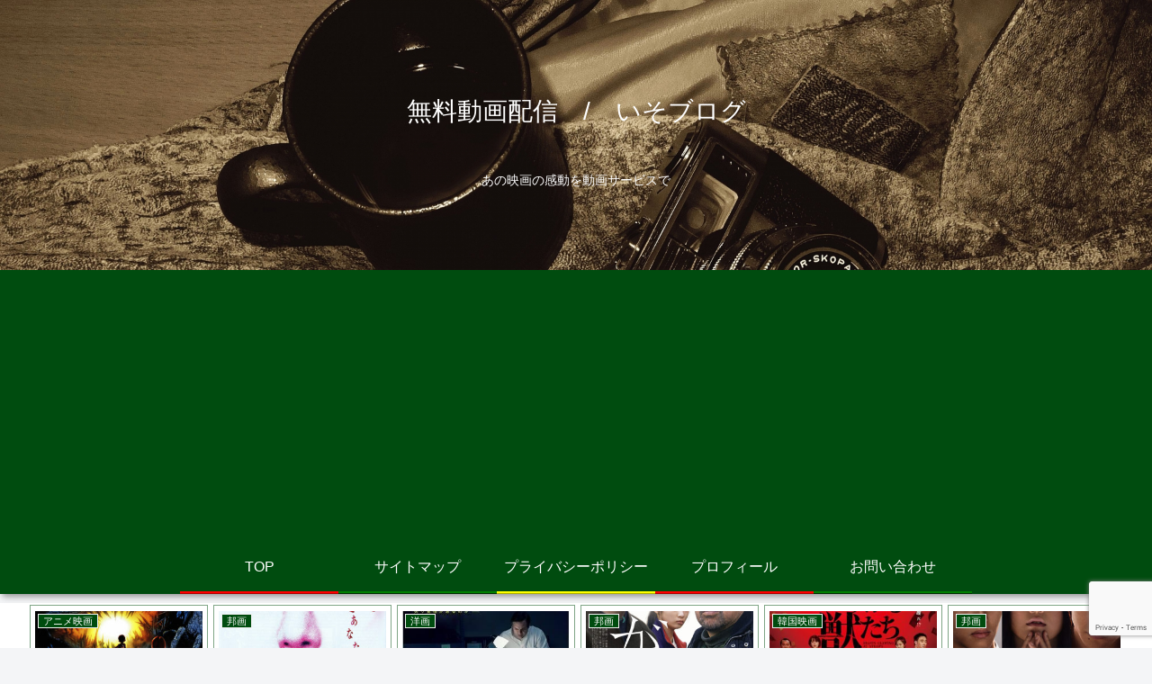

--- FILE ---
content_type: text/html; charset=utf-8
request_url: https://www.google.com/recaptcha/api2/anchor?ar=1&k=6Ledn-EpAAAAAIG7K8tLyhujNzYZ7yU1YcHpqdE4&co=aHR0cHM6Ly9keW5hbWl0ZS1mYW1pbHkuY29tOjQ0Mw..&hl=en&v=TkacYOdEJbdB_JjX802TMer9&size=invisible&anchor-ms=20000&execute-ms=15000&cb=kzeuik1tgcbj
body_size: 45545
content:
<!DOCTYPE HTML><html dir="ltr" lang="en"><head><meta http-equiv="Content-Type" content="text/html; charset=UTF-8">
<meta http-equiv="X-UA-Compatible" content="IE=edge">
<title>reCAPTCHA</title>
<style type="text/css">
/* cyrillic-ext */
@font-face {
  font-family: 'Roboto';
  font-style: normal;
  font-weight: 400;
  src: url(//fonts.gstatic.com/s/roboto/v18/KFOmCnqEu92Fr1Mu72xKKTU1Kvnz.woff2) format('woff2');
  unicode-range: U+0460-052F, U+1C80-1C8A, U+20B4, U+2DE0-2DFF, U+A640-A69F, U+FE2E-FE2F;
}
/* cyrillic */
@font-face {
  font-family: 'Roboto';
  font-style: normal;
  font-weight: 400;
  src: url(//fonts.gstatic.com/s/roboto/v18/KFOmCnqEu92Fr1Mu5mxKKTU1Kvnz.woff2) format('woff2');
  unicode-range: U+0301, U+0400-045F, U+0490-0491, U+04B0-04B1, U+2116;
}
/* greek-ext */
@font-face {
  font-family: 'Roboto';
  font-style: normal;
  font-weight: 400;
  src: url(//fonts.gstatic.com/s/roboto/v18/KFOmCnqEu92Fr1Mu7mxKKTU1Kvnz.woff2) format('woff2');
  unicode-range: U+1F00-1FFF;
}
/* greek */
@font-face {
  font-family: 'Roboto';
  font-style: normal;
  font-weight: 400;
  src: url(//fonts.gstatic.com/s/roboto/v18/KFOmCnqEu92Fr1Mu4WxKKTU1Kvnz.woff2) format('woff2');
  unicode-range: U+0370-0377, U+037A-037F, U+0384-038A, U+038C, U+038E-03A1, U+03A3-03FF;
}
/* vietnamese */
@font-face {
  font-family: 'Roboto';
  font-style: normal;
  font-weight: 400;
  src: url(//fonts.gstatic.com/s/roboto/v18/KFOmCnqEu92Fr1Mu7WxKKTU1Kvnz.woff2) format('woff2');
  unicode-range: U+0102-0103, U+0110-0111, U+0128-0129, U+0168-0169, U+01A0-01A1, U+01AF-01B0, U+0300-0301, U+0303-0304, U+0308-0309, U+0323, U+0329, U+1EA0-1EF9, U+20AB;
}
/* latin-ext */
@font-face {
  font-family: 'Roboto';
  font-style: normal;
  font-weight: 400;
  src: url(//fonts.gstatic.com/s/roboto/v18/KFOmCnqEu92Fr1Mu7GxKKTU1Kvnz.woff2) format('woff2');
  unicode-range: U+0100-02BA, U+02BD-02C5, U+02C7-02CC, U+02CE-02D7, U+02DD-02FF, U+0304, U+0308, U+0329, U+1D00-1DBF, U+1E00-1E9F, U+1EF2-1EFF, U+2020, U+20A0-20AB, U+20AD-20C0, U+2113, U+2C60-2C7F, U+A720-A7FF;
}
/* latin */
@font-face {
  font-family: 'Roboto';
  font-style: normal;
  font-weight: 400;
  src: url(//fonts.gstatic.com/s/roboto/v18/KFOmCnqEu92Fr1Mu4mxKKTU1Kg.woff2) format('woff2');
  unicode-range: U+0000-00FF, U+0131, U+0152-0153, U+02BB-02BC, U+02C6, U+02DA, U+02DC, U+0304, U+0308, U+0329, U+2000-206F, U+20AC, U+2122, U+2191, U+2193, U+2212, U+2215, U+FEFF, U+FFFD;
}
/* cyrillic-ext */
@font-face {
  font-family: 'Roboto';
  font-style: normal;
  font-weight: 500;
  src: url(//fonts.gstatic.com/s/roboto/v18/KFOlCnqEu92Fr1MmEU9fCRc4AMP6lbBP.woff2) format('woff2');
  unicode-range: U+0460-052F, U+1C80-1C8A, U+20B4, U+2DE0-2DFF, U+A640-A69F, U+FE2E-FE2F;
}
/* cyrillic */
@font-face {
  font-family: 'Roboto';
  font-style: normal;
  font-weight: 500;
  src: url(//fonts.gstatic.com/s/roboto/v18/KFOlCnqEu92Fr1MmEU9fABc4AMP6lbBP.woff2) format('woff2');
  unicode-range: U+0301, U+0400-045F, U+0490-0491, U+04B0-04B1, U+2116;
}
/* greek-ext */
@font-face {
  font-family: 'Roboto';
  font-style: normal;
  font-weight: 500;
  src: url(//fonts.gstatic.com/s/roboto/v18/KFOlCnqEu92Fr1MmEU9fCBc4AMP6lbBP.woff2) format('woff2');
  unicode-range: U+1F00-1FFF;
}
/* greek */
@font-face {
  font-family: 'Roboto';
  font-style: normal;
  font-weight: 500;
  src: url(//fonts.gstatic.com/s/roboto/v18/KFOlCnqEu92Fr1MmEU9fBxc4AMP6lbBP.woff2) format('woff2');
  unicode-range: U+0370-0377, U+037A-037F, U+0384-038A, U+038C, U+038E-03A1, U+03A3-03FF;
}
/* vietnamese */
@font-face {
  font-family: 'Roboto';
  font-style: normal;
  font-weight: 500;
  src: url(//fonts.gstatic.com/s/roboto/v18/KFOlCnqEu92Fr1MmEU9fCxc4AMP6lbBP.woff2) format('woff2');
  unicode-range: U+0102-0103, U+0110-0111, U+0128-0129, U+0168-0169, U+01A0-01A1, U+01AF-01B0, U+0300-0301, U+0303-0304, U+0308-0309, U+0323, U+0329, U+1EA0-1EF9, U+20AB;
}
/* latin-ext */
@font-face {
  font-family: 'Roboto';
  font-style: normal;
  font-weight: 500;
  src: url(//fonts.gstatic.com/s/roboto/v18/KFOlCnqEu92Fr1MmEU9fChc4AMP6lbBP.woff2) format('woff2');
  unicode-range: U+0100-02BA, U+02BD-02C5, U+02C7-02CC, U+02CE-02D7, U+02DD-02FF, U+0304, U+0308, U+0329, U+1D00-1DBF, U+1E00-1E9F, U+1EF2-1EFF, U+2020, U+20A0-20AB, U+20AD-20C0, U+2113, U+2C60-2C7F, U+A720-A7FF;
}
/* latin */
@font-face {
  font-family: 'Roboto';
  font-style: normal;
  font-weight: 500;
  src: url(//fonts.gstatic.com/s/roboto/v18/KFOlCnqEu92Fr1MmEU9fBBc4AMP6lQ.woff2) format('woff2');
  unicode-range: U+0000-00FF, U+0131, U+0152-0153, U+02BB-02BC, U+02C6, U+02DA, U+02DC, U+0304, U+0308, U+0329, U+2000-206F, U+20AC, U+2122, U+2191, U+2193, U+2212, U+2215, U+FEFF, U+FFFD;
}
/* cyrillic-ext */
@font-face {
  font-family: 'Roboto';
  font-style: normal;
  font-weight: 900;
  src: url(//fonts.gstatic.com/s/roboto/v18/KFOlCnqEu92Fr1MmYUtfCRc4AMP6lbBP.woff2) format('woff2');
  unicode-range: U+0460-052F, U+1C80-1C8A, U+20B4, U+2DE0-2DFF, U+A640-A69F, U+FE2E-FE2F;
}
/* cyrillic */
@font-face {
  font-family: 'Roboto';
  font-style: normal;
  font-weight: 900;
  src: url(//fonts.gstatic.com/s/roboto/v18/KFOlCnqEu92Fr1MmYUtfABc4AMP6lbBP.woff2) format('woff2');
  unicode-range: U+0301, U+0400-045F, U+0490-0491, U+04B0-04B1, U+2116;
}
/* greek-ext */
@font-face {
  font-family: 'Roboto';
  font-style: normal;
  font-weight: 900;
  src: url(//fonts.gstatic.com/s/roboto/v18/KFOlCnqEu92Fr1MmYUtfCBc4AMP6lbBP.woff2) format('woff2');
  unicode-range: U+1F00-1FFF;
}
/* greek */
@font-face {
  font-family: 'Roboto';
  font-style: normal;
  font-weight: 900;
  src: url(//fonts.gstatic.com/s/roboto/v18/KFOlCnqEu92Fr1MmYUtfBxc4AMP6lbBP.woff2) format('woff2');
  unicode-range: U+0370-0377, U+037A-037F, U+0384-038A, U+038C, U+038E-03A1, U+03A3-03FF;
}
/* vietnamese */
@font-face {
  font-family: 'Roboto';
  font-style: normal;
  font-weight: 900;
  src: url(//fonts.gstatic.com/s/roboto/v18/KFOlCnqEu92Fr1MmYUtfCxc4AMP6lbBP.woff2) format('woff2');
  unicode-range: U+0102-0103, U+0110-0111, U+0128-0129, U+0168-0169, U+01A0-01A1, U+01AF-01B0, U+0300-0301, U+0303-0304, U+0308-0309, U+0323, U+0329, U+1EA0-1EF9, U+20AB;
}
/* latin-ext */
@font-face {
  font-family: 'Roboto';
  font-style: normal;
  font-weight: 900;
  src: url(//fonts.gstatic.com/s/roboto/v18/KFOlCnqEu92Fr1MmYUtfChc4AMP6lbBP.woff2) format('woff2');
  unicode-range: U+0100-02BA, U+02BD-02C5, U+02C7-02CC, U+02CE-02D7, U+02DD-02FF, U+0304, U+0308, U+0329, U+1D00-1DBF, U+1E00-1E9F, U+1EF2-1EFF, U+2020, U+20A0-20AB, U+20AD-20C0, U+2113, U+2C60-2C7F, U+A720-A7FF;
}
/* latin */
@font-face {
  font-family: 'Roboto';
  font-style: normal;
  font-weight: 900;
  src: url(//fonts.gstatic.com/s/roboto/v18/KFOlCnqEu92Fr1MmYUtfBBc4AMP6lQ.woff2) format('woff2');
  unicode-range: U+0000-00FF, U+0131, U+0152-0153, U+02BB-02BC, U+02C6, U+02DA, U+02DC, U+0304, U+0308, U+0329, U+2000-206F, U+20AC, U+2122, U+2191, U+2193, U+2212, U+2215, U+FEFF, U+FFFD;
}

</style>
<link rel="stylesheet" type="text/css" href="https://www.gstatic.com/recaptcha/releases/TkacYOdEJbdB_JjX802TMer9/styles__ltr.css">
<script nonce="L5HWybW0TSbBlBZXgGS0mw" type="text/javascript">window['__recaptcha_api'] = 'https://www.google.com/recaptcha/api2/';</script>
<script type="text/javascript" src="https://www.gstatic.com/recaptcha/releases/TkacYOdEJbdB_JjX802TMer9/recaptcha__en.js" nonce="L5HWybW0TSbBlBZXgGS0mw">
      
    </script></head>
<body><div id="rc-anchor-alert" class="rc-anchor-alert"></div>
<input type="hidden" id="recaptcha-token" value="[base64]">
<script type="text/javascript" nonce="L5HWybW0TSbBlBZXgGS0mw">
      recaptcha.anchor.Main.init("[\x22ainput\x22,[\x22bgdata\x22,\x22\x22,\[base64]/[base64]/[base64]/[base64]/[base64]/[base64]/[base64]/[base64]/[base64]/[base64]/[base64]/[base64]/[base64]/[base64]/[base64]\\u003d\\u003d\x22,\[base64]\\u003d\\u003d\x22,\x22S8Odwo4cK8Oow45VwovDqcO8c30eSsKrw69jQMKtSmLDucOzwpFpfcOXw4/CkgDCpiIWwqUkwpp5a8KIecKKJQXDvXR8ecKGwpfDj8KRw6fDvsKaw5fDvxHCsmjCj8K4wqvCkcKjw5vCgSbDo8KbC8KPUEDDicO6wo7DiMOZw7/CpcOIwq0HUsKowql3axg2wqQWwpgdBcKGwrHDqU/DnsKBw5bCn8OfB0FGwrINwqHCvMKewqMtGcKEDUDDocOzwpbCtMOPwrbCmT3Dkw3CgMOAw4LDlcOlwpsKwpN6IMOfwrsPwpJcYsOZwqAebsKUw5tJV8KkwrVuw65Aw5HCnCHDngrCs2fCncO/OcKQw5tIwrzDl8OAF8OMPz4XBcKQdQ55TcOkJsKeQMOILcOSwpLDg3HDlsK1w4rCmCLDrTVCeh3CmDUaw45Aw7Y3wojCjxzDpRzDvsKJH8OUwqpQwq7DicKrw4PDr19ucMK/NcKbw67CtsOMDQFmFGHCkX4twoPDpGliw67CuUTChH1Pw5MUMVzCm8O4wpoww7PDjnN5EsKKOsKXEMKIYR1VIsKBbsOKw7dFRgjDh3bCi8KLYmNZNwpiwp4TLcK0w6Ztw77CtXdJw4vDlDPDrMOiw5vDvw3DohPDkxdFwqDDszwJfsOKLX/CiCLDv8Kkw7IlGwRSw5UfAMOfbMKdDGQVOyLCjmfCisK8BsO8IMOsWm3Ch8K+Y8ODYmTClRXCk8KpE8OMwrTDnTkURhcbwoLDn8KXw6LDtsOGw5XCj8KmbwZew7rDqljDncOxwroKYWLCrcOBZD1rwr7DrMKnw4gaw7/CsD0mw6kSwqdbQ0PDhDcow6zDlMO5I8K6w4BgABNgGDHDr8KTG33CssO/OGxDwrTCkW5Ww4XDusOiScObw5LCq8OqXFkSNsOnwp8PQcOFYGM5N8OPw5LCk8OPw5jCvcK4PcKkwoo2EcKHwqvCihrDkcO4fmfDjToBwqtcwq3CrMOuwoVCXWvDhMOjFhxXFmJtwpfDrlNjw7nCrcKZWsO/BWx5w7cYB8Kxw5LChMO2wr/CnsO3W1R3BjJNLkMGwrbDh1lccMOowo4dwolGOsKTHsKFAMKXw7DDvMK0N8O7wpTCrcKww64vw7Mjw6QTT8K3bgRXwqbDgMOCwqzCgcOIwrrDlW3CrVfDpMOVwrF2wq7Cj8KTfsKkwph3b8Odw6TCsiESHsKswpU8w6sPwqrDh8K/wq9qL8K/[base64]/[base64]/Cr8Odwo02w4bCpiXCpl7Ch3rCjX/CoMOaZ8KSdsKQNMK6PcKvO18Hw68xw5ZIS8OmCMORBRIywovChsOEwovDojlBw4s8w6fClcKYwq8iYMOUw5zCgh7DjhvDpMKYwrFNEsKJwqEPw7HDgMKBwo/CihTCvBopd8Oewr5rUcKYDsKsRjNfQXF+w4XDqMKrVGoPVcOnwpUAw5Unw4cnOzVueT0IBMKFacONwofDjcKhwpLCqUfDn8OAF8KJBsK6A8KLw6DDmMKew5bCoSnDkw45IRVMeU3DhsOtWsOiMcOWKsOjwqgkMD9EEDnDmCPCt0sPw5/DlF49JcKhwoPClMKcw4NAwoZiw5/[base64]/Du8KVASjDmjwPwqTDtg5oWhPDhMOZwqspw6vDoTBlCcKYw6JFwpXDmMKOw7TDnUckw7HCj8KvwqRYwppSLsO1w5nCkcKIBMORCsKOwqjCi8Kow5Nyw77Cq8Krw7peXMK8SMORJcOjw7TCqX3Cs8O6AhnDvw/Cn0MXwq/CssKkIcOowqMFwqoMI0YYwpgzG8K8w6U3A0UCwrMXw6jDo2jCn8K1FEohw7XCghxTDcOFworDn8OcwrDCmn/DtcKeWT0fwrTDkXdmPcO2wp1TwojCuMOQw7xsw48xwprCr0h+ZwnCl8OwIgJIwqfChsKIOTJSwpvCnkjCsiwuMijCsVIgHzrCp2fCrD5WAEPCjsO6w67CtU3Co3cgNcOiw5AAKcKHwoIWw6vDg8OFDAgAwoLCsWDDnA/DqErDiFoXTsOPL8OFwp4Mw73DqDddwoHCqMKhw7jCvhLCoRRtYz/CsMODw5IgEGhIDsKnw6bDhTvDiipUeAfDqcKFw5zClcO0e8OSw6fCswQtw5xke34vBlvDj8OpasKvw65Gw5rClwrDmFzDskZOecKBR3N+MXVXbsK3F8OWw7vCph3CpMKGwpBAwpfDuXTDvcOUVcOlGsOPDlxnfkArw6IrVFDCgcKdcVAWw6TDrnZBYcO/XXLDiFbDgHIyOcOxETLDhcOHwpfCm1E7wpbDnhZcPMOMJnN6WxjCgsKNwrlWXw7DisOqwpTCuMK9w54twrTDo8OTw6TDnWfDi8KHw57CmjLCqsKuwrLCosO4GRrDqcKUOsKZwoUcGsOtCcKBEcKmB2ozwpw8U8O+MG/Cm2vDgV/[base64]/DjMOII8Klw7AtLC7CnlrDti/DtlM3wp/CojFFwrTCrcKzwopUwr9QD17DrcK0woQiBlAzcMKkwqzDjMKrDsOwNsK/[base64]/[base64]/DmloRw7IWGcOsw7tuWnjCh8KCXBZlw4dGesOKw5XDi8KRXsKLYMOzw7vDlMKRFwFtwp5BP8Kqd8KDwqHDnWbDqsO9w7LCj1QiU8OxDiLCjDgMw7N0f11pwpXCnAlww5PCp8Khw4UbXMOhwpHDgcK/RcONwpbDuMKEwq3CgyTCnERmflLDssKcA01ywp3DpcOKwqhtw6DCicO+wq7CthVVFjpNwr0AwrzDnkBiw6Bjw4IAw6fCksO8QMKwL8O8woLCp8OFwqLCo2U/w63CjsOzBAkSJ8OYPTbCoGrCkhjCi8KcS8Orw7fDgcKscVrDvMKHw6wiL8OLw6zDnELChMKXNnHDnXrCnBjDrWDDkcOdwqhbw6bCpBfCuFkEwrxfw5tXGMOdeMObwqxhwqZqwpPCvF3DqFwOw6XDtz7CpVHDkD47wp7DrcKgw51ZUyHDhhDCusObw6c8w5LCocKlwo/[base64]/[base64]/CgwxGwoPDkSdiZcObw6bDm8KVw6nDlyBzIRfDm8KZfmlcbMKpfi/[base64]/[base64]/VWJTUcOkD2/CshARw7TDpTbDrXzCuCvDvzjDrRUbwqDDox/DrcOcNXk/dsKOwoRnwqE7w6fDqCMkw5NPP8K4HxDCvcKTOMOrcD7CmRPDmVYbQi9QXsOGDMKZw7Q0wpkAEcO5wpbClmYBHQvDjcOhwqIGJMOiJCPDh8OpwonDiMK/wpdCw5BmZ0YaOEXCkl/Ct17DsyrCkcKvVMKgXMKjDGLDosOeUDnDt1NtS0TDtMKVNsOTwpAOMUo6SMOUMsKBwqordsKuw5HDgG4LLx3ClD1MwrcOwoHCqVPDtAMRw6RzwqbCjkHCv8KPFMKcwobCpjFMwr3DkndnK8KJIkIew5V7w5Quw7xRwrUtScO/JsO3esOGZ8O2MMOEwrbDhhbCkwvCuMKPwo3CusKCS1zClwsgwpXDn8OxwpnDmcOYMAE2w51Two7DmGl/GcOMwpvCuEo5w493w4dkFsKXwrnCs3Uma0pBKsOcIMOgwoliEsOgXm3DjcKLHcOWEsOLwpULTcOnQ8O3w4dMeCrCoyXDhCtmw45kRlXDocOnZsKfwpg/SsKeVcKbMWHCtsOVaMOQwqDCoMKBIxxRwqNXw7TDky1xw6/DtRBZw4zCh8K6GiJeeBBbfMOLOU3CsjJfBx5qERXDuQvCj8K0Bm8cwp1PJsO2fsKJV8OKw5F2wp3DhgJ5BATDp0lXYxNww5BtXBDClMOVDmLCj1FUwq8fBylLw6/[base64]/w5TCnC8Ow7VCFnrCmMKPw63CiV/CthZATMOOUSrCjsO6wrvCj8KlwqbCp0NHNsKJwq0vWCfCuMOiwr4FHTgvwpvCkcKlMsOjwpVYZiDCusK/w6MZw49KacKOw5DDssOFwonDq8O+QkvDunpHLVLDmm5dSjMFI8OLw6otVcKjVsOBa8O9w4dCb8K6wqAUKsKALMKxd3h/w73Dq8K+RsODfAdAXsOgb8OYwoLCnR1ZTld9wpIDwoXCr8Olw5I/KMKZA8OVw5Qfw6bCvMOqwpNVbMOcXsOABn/CucKNw5wew7FhGjxhbMKdwqwgwpgFwqkDbcK3wq91woNZGcKqKsOpw51DwrjCpHTCpcKtw7/DksOgKRJkV8OwVDTCtsOowoFswrvDlcOUN8K9w4TCksO0wqkBasKww4oEbT7DiyssIsK/w4XDgcK1w5srf2/DuwPDvcOcXVzDpTttWMKtImTDncO8X8ODW8OTwoZZM8OZw4PCu8KUwr3DnTUFAAzDrRhMw5NFw6IreMK2wrzCr8Kjw4Q/w43CkT4Pw6rCmMK6w7DDkkgXwpZ1w4hKX8KPw7/Co3DCiXnDmMOjQ8K1wp/DnsO6NMKiwqvCicOBwrcEw5N3YlLDicKLLiZTwr7DjMOrwoPDkMOxwo9Twq/CgsOQwrghwrjDq8O3w73DoMO1dD1YQW/DrcOhQMK8Y3PDmCNxb3vCsgVow5bCjyHCicKUwr0kwqM5IkZldcK6w5ApIkRawrXCrjU1wojCncOMdTVowpU4w5PDmMOdFsO/w5jDl2EBw5zDhcOADX/CosKVw7XDvRIhPxJewo5xKMK4Vz7DvADDhcKuIsKmJ8O9w6LDpQLCtsOeSMKWwpTDk8K6fMOGwotBw5/DoytzWcKBwqUQPgXCm0nDg8KHwqbDg8Ozw6llwpLCpER8FsKZw7p/wohIw5hWw5XCisK3K8K6wpvDisKEV3lsVjXDs0gUMMK/wrEDUUkHWWjCs0DDrMK7wqYqd8K9w7MXIMOKwonDksKZdcK6wrhMwqd8wqzDrWHDlS/Dt8OaFsK+e8KHwqPDlUVuRFk8w5rCgsO/UMOxwocMF8OzXG3CvcKcw77DlS3Cu8KJwpDCkcORTMKLciJMPMKXF3xSwpBCw4DCoB5Xw5AVw6ZCGw3Di8KCw4ZjKcKjwprCnTFxdMKkw7XDqkDDlggVw4xewrAuHcOTSFMywoHDo8ORE3pzw7Qdw7/DpjZDw7XCpjEjbSnCnzUeQMKZw6bDmgVDBcOffWAXFsOpHC4gw7/CtcKQIjrDpcOYwqPDvCQ+wo/DrsOLw4wMw6jDscKFYcOxTiJow43CpiDDngMMwoTCuSpIwqvDlcKhbgQ4McO1JwhpQXXDocKDYMKHwrLDi8ONWlchwq9FGsKodMOoEcOpJcOuE8KNwoDDtsODAXHCk0gowobCn8O9ZsKtwpsrwp/DrcO5JzVJTcOWw7nDq8OcVwIGXsOxwqpEwo3DqXjCpsOSwq1Bc8KlZcOkBcKvw6/CusOjeTRbw6gvwrMyw4DCkwnCl8K7DMK+w77Dvx1Ywpxvwp8ww45+wrLCuXnDm1/DokUKw47DvsOpwqXCikDCocOww7vDv1rDjR/CsxTDocOFWnjCnh3DpcKzworCm8K5NsKkRsKiFsOsHMOzw4HCvsOVwo/Cj1sjLyMiTWxEKsKFAMOGw5HDrsO0wp1HwobDm1cdCMK4cCppBcOLW0lJw7Btwq8mKsKMUcOdMcKzfMOuIsKmw4opeHbDs8O2w4IqS8Kxw4lNw7jCnXPCkMONw5HCn8KBwonDncO1w4Ytw4lQa8O0w4RvMh/CusOKNsOSw7o7wrfCpF3CrMK0w4jDoH/[base64]/[base64]/woBENHRew4U7CS5TwrfDosO0OkbDkApfEMKgFGtYJMKYw4zDrcOpw70IAcKCaQE2GcKZJsOGwoc8DcKoRyfDvsOdwrnDgsOQGMO5UXHDs8Kpw6bCggrDv8KHw6ZGw4gPwp3DpsKRw4MLGC8MBsKjw48/w6PCpEklwrIIE8O/wrsowqwrCsOoWsKGw4DDkMKgbsKQwoAWw6fDtsKJLEoSG8OtczPCncOzw5pHw6IRw4oHworDgcKkJsK3woHDpMKUwrchMG/DocOTwpHCo8KWNT9Aw7HDrsKkSAXCrMO6wqbCvcOmw6vCs8ONw4ITw5zCpsKtZMOmR8OcABHDuW/CisK5ZiDCm8OuwqPDi8OwUWMxNXYuw5BFwpxlwpFTw5R/TlHChkDDtTPCuElySMKEFh9gwq10wozCjm7Cg8ORw7N9XMKaEhLDuwbDhcKrewrDnjzCnx1vQcKWSSJ7Wl/[base64]/CmmTCglLDlsKgAlbDgzRVZHHCrsOpwrnCoMKNwq/[base64]/[base64]/UcOYw4Qlw7XDkMKfw6lZSj/CpMOJwpZuZMKcXXjDm8OSICPDvyYFecOqGE7DqksFWsOKU8OMMMKmTzcsWTIzw4/DqHEqwqEoKsOvw6vCksOsw7Vaw5JRwonCpMKcHcOAw4ZgaQHDr8OBAcOYwo5Nw6Ybw5PDjsOpwoQWw4jDoMKdw79nw5fDjMKZwqvCp8KQw51mKmTDtMOFKcO7wrrDhEVhwqjCiXh/w6wmwoYEccOowrMxwq97w7XCjzh7wqTCocOPUlTCmjoMERtXwqxdDcO/VihHwp5gw7rDt8K+GsOYdsOXXzLDpcKnaR7Cr8KfGlQFRMOxw7rDrXnDi0lkYsKWNkbCjsKAJjEMZMOvw43DvcOEH1J9wrzDtzLDs8K/[base64]/[base64]/DlcKuSsKdVcKREDvCug8mwofDjnvDgGnDgitBwr/DicKLw43DjnpGXsKDw5MiKApcwq5/[base64]/DoSBwVlLCusK1wrPDgMKFJh3CsWPCisO0w53CtzHDs8OJwoxkIDLDhV9EEQHCocOVeD5rw4rCqcKmDX5XS8KzYHTDnsKuZF7DtsK6w4hWcWFFO8KRJsKTLEpwbkPCgyPClDhNw6DDnsOXw7BjTV3DmF0DT8KJw5/CqjLCvnDCjsKsWMKXwplbNcKSP3p1w6NiAMODCR5kwqrDp1c+Z1YCw7DDpGwFwqIjwrIGXU1TacKgw7s+w65vXcOzw7A0HsKoL8O5Gz/DqMOhRwxtw6bCnsK+SAEabSnDtMOuw5ZqCjYIw7EewrXDs8KifsO/[base64]/CiwHDmsK7aQzDmsODwpYrw7IPwqQ8wqlFW8KRVGBXbsOMwqfCrE4Aw4zCs8OxwoV+LsOKGMO/w6w3wo/CtgrCkcKqw5XCoMOOwrF2woXDjMKwbwQPw7DCj8KAw7NsUMOcQh4dw5s+QWnDjsOHw5FdUsO/VSdTw7HCuHNjXDd7AMOKw6PDhHN7w4kPVcKyJsOwwrPDgkTCjSDCv8OAVcO2bDzCuMK3wpbCp0gXwrxcw6oGMMKnwpoldhjCgEkucgFPH8KZwpbCgx9GalopworCo8KgU8O0wrDCvmTDuXXDt8OCwpwGGiwdwrx7NsKgIMKBw7LDtHlpd8K6wqEUSsOqwo/CvSLDt3nCrWIoS8Oww7UEwpt6wpZfcATCrMOiZyQ0TsKQD2s0woVQSVrCqcOxwoJAccKUwrscwoXDhcOrw40/[base64]/DhcO8w57ChGVQw4XDl8KoHht3Y8OmGMOyw7TCjjPDlMOhwpzCp8OHKMKsRsK6U8OJw4nCs0DCvmxdwozCiURLKwVxwqEDZmw9wonCoUvDtMO/IMORaMOJTsODwrTCiMKnZMO0woTCv8O+esOJw5bDr8KeBRzDgS3DhVPClgk8WA4Cw4zDjzXCoMKNw4bCmcOtwqJHGcKLwrlECzVTwp1sw5sUwpTDgUIcwqrDiw0TMcOJwpPCocKVVQ/CusO0JcOaBMKeHBA6TmnCq8KQfcKDwp9Bw4PCqx4CwooPw4jCkcKwEX9ETAoew7nDkQnCvm/Cnk7DncKeO8KHw7bCqg7DssKeAjDDuxx8w6YSXcOmwpHDlMOGK8O6wo3CucKfI17Cg2vCtjjCpzHDjBgpw7goWcO9YMKCw7U7ZcKrwp7DusK5w4w0UkvDpMOARREcNsKKfMOvSXjDmk/CoMKKw5VYBx3CliF+w5U/[base64]/DnXHDvcKCUMKkecOSw4nCmx7Cn8KrTyswIGLCm8KEYQdRHWpHZMOPw4vDuUzCgjfDiU05wpkpw6bDsz3CiGpYRcOywqvDtnvCusKLKijCnSMzw6zDjsOEw5V4wropaMOAworDl8O6P2JSSijCkSUcwpEfwod5EMKTw5TDicOrw70HwqQxXjooVkbCgcKzfR/[base64]/CgsKXwq92wqR9w6U2wpBxwoI+w618KsKbE3IRwqrCtsOCwqXChsK9UwY5wo/DhcKMw71fdHnCh8Olw69jVsK9ZVpUc8KheT50w5lVC8OYNCtqXcKLwqFKEMKVGDbCvVJHwr9xwq/[base64]/OWTCui/[base64]/DmgQfw7TCmlvCqcO5w7nCmmwcOirCoMOww5tRWcKhwrJrwoHDmj3Dmhstw4VBw7smw7PDnylyw7EJNMKSWDBFTgXCgMOlYhjClcOxwqcxwrZww7LDtsO9w7gxdcOWw5AeZRHDuMKxw6YfwqgPU8OIwrtxLMKFwp/Crm/DqlDCqMKRwrdEJHwEw50lesK+RyIIwqUUTcKmwqrChkpdH8K4XsKcfsKtN8OeEC7CjVLDocKiJ8KQU1E1w4ZXK37DpcKywo1tScKiFsO8wo7DlBrDuBfDvD8fVcKGZsKxwo/Djn3ChjhFVCDDqDoAw7tTw5tKw4TCi0bDuMOtLhbDlsO8wrNsAMKyw6zDmGnCvMKaw6Q7wpcCY8KZesOFe8KYTcKPMsOHakbClEDCrsO7w4HDg33Csx9vwps5OXDCsMOyw57DlMKjMG3DoDfDusKEw57DmW9JU8Kdwrl3w6TCgn/CrMOVw7oPwos2ZG/Djh85XR/DtcOlRcOQAMKOwr7DkmkAQcOEwr40w47Cu3gARsObw65hwoXDt8KPwqhawoMDYBVfw7d3AgDCncO8wostwq3CvT4lwroAbXtEQ03CkUFkwqPDqMKRdcK1IcOoTQzCmcK7w7PDjcO+w7Rawo1kPz/CmQfDjAoiw5XDlWt4LmrDqVZ8Uh0rw4vDksKtwrFaw5DCi8OnAMO1MMKFCsOSEU9QwqDDvzXCgRLDu1rDsHvCpcKwf8ODAXoXAWd0GsOiw5Fpw4psf8K3wo3Drzc6CDUSw5/[base64]/DjCwCw5w3w5fCkVJZFxJ7wpQDPcKKInlRCMKuX8K/[base64]/Cs1fCq0ZPwqnDjENPUEIeZCcOwqFGbHovXzTCoMOPw5LCkkTDsFzCk2zChXxrOlEpU8OywrXDli9cYsOaw5dLwoDDg8KAw4UEwpwfR8O4VsOpeg/Cg8Kww6FaEcKaw7ZiwpTCrxLDjsOJeR3CmlozZSvCrsO+UcKYw4kJwoXDgMOnw4jDncKAGcOAwoJww7HCpznCh8OhwqHDssKUwoZDwqxDZ1lTwpkGMsOlTcOOw7huw7LChcKNw6kDKh3CusO5w67CggHDv8KUOcOUw7rDjMOqw4HDncKpw6rDmzc9PFsSMMOtKwrDmC/DlHELX3gRVcODw5fDssKyesKIw5oaIcK/BsKJwpAwwookQsKSw7clw53DvwENAiEewofDri/CpsKuZnDCtMK1wocrwrnCjATDpTQ8w5cvJsKbwqA9wr1pIGPCtsKDw7dtwpLDozzDgFp9H1PDisOIMAgCwoElwolWSDvDjD3DncKSw6wAw7zDggYbw5oqwphfPSTDncOfwqRbwqUGwqkJw4pTw5g9wr4gXVwZwoXCkV7Dh8OHwqfDs2w/HcKzwonDisKkLnQJEjLCg8KXeXTDjMOff8KtwrfCjRIjJcKowrsnGMObw5ldbcKOCsKcW1xzwrLDlMKiwpLCil8NwohfwrXCmybCr8KwT1g3w69Kw6NLGTbDiMOnaGTCkiouwrhlw6o/[base64]/DqCk2BsOdw6fDqcKcwofDhsKRFsK8aMOHLMOcQcO5G8ODw73Ct8OvIMKyZXR3wrvDrMKiFsKBbMOXYRvDjDvCv8OKwpTDrsK3Zi9Zw6fDkcOewqBxwo/Ch8O8woHDjsKaIw3CkErCq2vDul3CrsOwLG3Dk2w8UMOcwpkQM8OAXcKnw5QHw67ClnbDvCMUw5bCrMObw40xeMK4ZzQcBcOTGUTDoArDgMOdYBg7Y8KlZCAEwr1hSUPDvmE6HnDCh8OMwowYbV3CpUjCoU/[base64]/woHCtXjCu0rCtjAVOHPChcOUw7vCj8K/b0nCvMOJSEgZTXgDw7fDlsKrecKNBCnDtMOIOBEDdBcFw7s1WsKAwrbCs8O2wqlAWcOUEGAMwpfCqyl/e8Kuw6jCrg4/UxI6w67DmMOyA8OHw5PCpyhVFcOFRH/Di3TCpEcIw4caEsO6csOxw6nCohfDgUsxPsOcwoJAM8OVw4jDu8KiwqBIDHMSw5PCt8OQcFMrFzvDkkg7Y8KbQsOZGwAPw7jDtV7DocOibMODYsKVA8KNVMKiIcOIwpd3wpo4Kw7DrlgCbXvCkTDDvB5Swr8wE3N1fTlZMxXCqMOOWcOJOMOCw4XDlSfCtAbDnsOvwq/DvF9Fw6bCgMOjw4ggJMKlUsOnw6XDum/DsxfDmhNVf8KFbwjDgjZ+RMK6w40MwqlTScK6PQJlw5nDhGYwRl84w5nDgMOELRPCm8KMwp/DmcOiw6UlKWA5wozDv8K0w7JeAcKpwr3DssKWKMO4w4LCkcKrw7DCqkcdbcOgwrZMw5BoEMKdw5vCscKoOQPCicOpbX7CosKhAm3CoMKcwpLDsSvCvijDs8OBwq0ZwrzCrcKwKjrDtB7CtiHDp8O/w7vDuy/DgFVUw74KKsORT8Ocw5nCpiPDhEbCvjPDjCEsI3ENw6pEwqfCk1ptXMOncsOfw7VSIC4mwr4zTlTDvXDDk8Onw6zDoMKDwoo1w5JHwpBcLcOfwrQ0w7PDl8KDw4dYwqjChcKKBcOiV8K8XcK3OBd4woEZw4VRBcOzwr1/ZDXDisK0PsKzNlXDmMOiwpzClSvDqMK6wqUKwr48w4ENw77DpnYIZMKWLHRaO8OjwqBsQEUdwoHDnUzCrBltwqfDuEbDsFbCs05bw7IjwpvDvWNmEWDDiDPCjMK5w6t4w7JrGMKsw4XDmGHDt8OlwoBDw7XDtMOmw63ChhHDs8Ktw6Q/S8OrdxvCrsOLw55AYmVqw5UEVMKvw5rCpmfDi8Odw53Ck0rCucOGaF7DhSrCpjPCmw5sesKxZcKqbMKsd8Kfw75ITsKxQ2Fswp5OG8K6w5jCjjU7H31dLkYaw6jDlMKvw5oeR8OwejsQdlhcccKwP39CMXtlJRFfwqYbb8ORw68EwonCtMO/wqJRIQ5kJcKCw6wrwqbDk8OOQsOhX8OZw4jClsK7D2UewpfClcKnCcK8b8KKwp3CmMO0w4RMb1tnb8K2dUx1e3QRw6TCvMKfZlJlZiFSZcKJw49Kw49Iw4ExwoALwr3Cr1waAcOQw4ItBsO8wonDoDcvwoHDqynCtcK0RW/CnsOMURgww61Iw5NYw5ZmXsKwLsODBQLDs8OdCsOLRCsaQsObwrM2w4NdFMOYYD4Zw4HCkWAOWMKyIHfDqEzDhMKhw7vDjiQcZsOGLMK/JVTDpcOIbHvCjMOjYDfClsK1aDrDuMKKBVjCnE3DkizCnznDqynDhB8nwpfCssOBb8Oiw7wTwqI+wr3CqsKSSktTEHBqwpHDt8Kow64uwrDDp0rCrhcLEmTChcKNRwHDuMKPWlnDtMKZWF7DnzrCq8ODCifDiibDi8K+wptaK8OPIhVPwqQSwr/ChsOswpNKL18FwqTDocOdO8KUwonDv8OOw4lBw6MbbhJjCCHDnMO5fljCmcKAw5TClk/DvDHDosKpfsKkw4cJw7bDtVhEYloIw5fDsFbDpMOwwqDCl1Qyw6oAw5lfMcOqwrbDq8KGEMKmwrZwwrFew4EVS2MjGRHCug/DmwzDi8ODBsKHKwMmw4tRHMODdVhbw6vDqcKCXzbCi8K/GXpddcKfUcOrGU7DsUEdw4Z3OmnDrBtePU3DvcKFAsOBwp/[base64]/DhTzDniLCp8KKwogxc8OIwp7Cky/CoMOhUhHDulAHYQlDVMO6V8KyRTLDvilZw6wBBSzDlcKiw5/CiMKmAxofw5XDn01LdQXCjcKWwonCq8Oqw67Dh8KVw7/DscOnwrlXbEnCkcK8L3cAG8Oiw6gmw5/Dm8OLw57DvEbDlsKMw6vCuMORwo8uOcOfIVDCjMKMVsK9a8Ogw57Dh1BVwr9cwrIAdsKgVBfDtcKawr/CpSbDqsKOwqDCoMKhEgkvw47DocKewpTCjTxCw4xbW8Kww4wVLMO9woJ5wpRjeUcHdXTDkGNReEARw6U/w6HCpcK1w5TDs1YSwoVIwpYrEGkkwrTDiMO/d8ORf8KIKsOzVjdFw5ZGw5/CgwXDvRfDrnAEG8KHw75aL8ObwrRYwovDr2/Dilopwo/Do8Kww7zDiMO+EcOIw5zDgMKsw6tQbcOnZmpzw4zClsOpwpDCn2o6WDomLMOmDEjCtsKnbwnDgsKyw4jDnMKyw5nCrcOBa8Ovw7vDucOGdMKUUMKSwqs1F3/CjUhjSsKsw43DpsKxacOEdMOcw4UfEV/ChT3Dhj9seA5XXjRzJWdbw7IAw4cqw7zCucKxFMK3w67Dk2ZvE1ctcMKHUwXCvsKdw4TDv8KoKEzCi8OyNXPDh8KZRFLDnDxCwqjCgF8ew6XDmBpCCBfDoMK+RFsBdQlZwpbDtmZADgoWw4dBcsO/wq4Oc8KDwqcHw6cAdcOawoDDlXYBwr/DiHHCisOyVFzDusO9XsOkXsKRwqjDtcKJeEwSwoHDohpXRsOUw68lNx7DiQwtw7ljBWdkwqvCi0xKwonCmcKdWcK/wo7DnxnDuykyw5bDoyF0LCtcH0TDkT18EMONfhnCisOtwodNQQ5swq8kwqsVEQjDtMKnVCR3FmgHwr3Ct8O3TDXCrX/DmDsZT8OoUcKwwp4Dw7rClMOAw7nDh8Oaw4sGO8Kfwp92HsK/w4TCuETCr8OwwrPCm35Tw7bCjE/[base64]/Cr2LDqDEpw4DCpsOSw63CmsKgwqRTQxrCtsK7wrhrB8O0w4rDpzbDisOlwrHDnk5facOYwrY+C8K/w5fCm1JMPFTDllk4w7jDvsKWw6QAQynCnw5/[base64]/YcOZw7HCnRHDonnDpFZkwqVLMAF5w4Qyw7M2w5YCScK7STnCkMO9UgvCkzHCpiXCo8OnTi5uw4rCgsOqCwnDm8KOU8KLwr8YdcO7w7w2WndAWBYbwojClcOvOcKFw6fDlMKtZ8KdwrEWD8KIU27CnTzCrXLDmcKxw4/DmhIUw5ZiLcOGbMKiScOCQ8O3QQbCnMOMw4wYcSPDpT4/w7jCknQgw7xnemhtw68gw4QCw57Dj8KHfsKEYDNNw5ZlFMKDw5/ChMK8NlzCv3BMw4Uzw5vDucKbL3LDk8OASkLCv8KSwpbChsObw5LCi8KbesKbIHrDgcKzCsOgwoUCQkLCisOMwpgzYMKowonDgERXRMOlJcKDwr7CrMOIPCLCrMK8F8Kkw7bCjTPClgbCtcO+DBo+wo/DtsOIQAkXw4B3wo03E8O8woBjHsKtwpPDgBvChzI9P8OAw4vCrToNw4PDuCR5w6Nbw60Uw4YtKVHCikTDghnDl8KNOMKrO8KtwpzCnsKjw6NpwrrCtMOpSsOMw5ZawoRLFApIOR5mwrfCu8KuOh/Dh8KcX8KNM8KiBizCscOjwrrCtGZtKX7DvcKQAMODwpQ9ZCjCu25xwozDoBPCrGXDuMOPTsOLbEPDlSbDpyrDisOAwpXCtMOHwpnDiiw0worDt8KBC8Osw7R9RsKQY8Ksw7s/BMKQwqRiYsKnw7LCiRcrJB/Ct8O7YDNjw75Ww4TCgcOhPMKWwoh0w63Ck8OYBkQCFcK7BcO7wonClW3CpMKsw4zClsO2NsO2wq7DgcKROgzCvMKdMcKUw5ReTTtaOsOJw6ElPsOow53CqA7DrMKTXSjCinLDucKZBMK/w77DqsO2w4sGwpUWw6w3w7w5wr7DhVoMw5HCmcOTVV0Mw7ULw5s7w4Urw7teDsK0wpjDoiJWO8OSEMO/w6jCkMKOYgzDvknDg8KZRcKaQl/Cq8OEw47DtcOdS3PDvkAawpYaw6HCukV/[base64]/dUVtTMKFKEHDri1rw4HCn8KvNMOew4rDpDPCuhLDuHLDnBnCrMO/w73DocK4w78twrrDglDDh8KkBT1ww6cgw5XDvcOyw73CscOQwpBqwrfDqsK6NW7CkWXCiXFpDcK3dsOYGSZaPRLDiXUow6Y/worDtFQQwq0Rw41oKhjDscO+wpXCh8KTVMKmP8KJUkPCqg3CukHCpMOSM1TCjcOFGRtfw4bCtUjDicO2wq7DnivDkX94woYDQcOcawo5wpQWYCzCvMKQw4F/[base64]/Ds2TDssKRYXXDhFRBOMKdwoTChynDv8Olw4pJRlnCosK9wpnDrHxyw6DDknzDlsO8w57CmD/Dm1jDssKZw4t/I8OLH8KRw4ZAR3bCvWsyTMOQw64rwqvDq3vDiE/Dg8KPwofDiWjCp8Kgw57Dg8KQTXRjKMKewojCm8ONSnzDum3CvMKbc2vCt8KZcsOZwr/CvyLDiMKpw6XCsRcjw48Jw5fDk8K7wr/DrzYJUA7Ci0HCusKlecKMIiAeCSxrL8K6w41Uw6bChVkjwpQIwqR7b3lRw6FzRxXChD/DqwJ+wqdew7nCp8K+YsK+DBsCwp3CvMOVASggwqYqw5QwZH7Dl8Ohw5oZY8O6w5rDqwB4asOcwqrDhRZVwrJ3VsOYAWbDkS7CjcOPwoUBw4/CpMO5wq3Cu8K8L2vDpMKVw6snFMOIwpDDqmAWw4AdNRh/wqFkw6rCn8OXLjVlwpVqwq/[base64]/[base64]/CkMOJw7vDvA0BMsObwq/Dtg3CtW3CgsKPDVPDoUPCu8O/e17CtHIhWcKpwqrDhDsxa1PCqsKgw6YKdnMww4DDtxHDkQZXJ10sw6nCiAcZXHoaEwzClnZmw6/Dg3rCjjTDpMKewojCmnQ9wqoUYsOtwpHDrMKmw5DDuGcBwqptw5HDo8K0J0I9wprDiMOQwovCoDjCrMKFezEgwqF9b1EUw5/DoRIdw6d9w68KXMKZbgpkwq5+AcKHw7IrM8O3wrzDp8OCw5dIw7DCrMKUGcOFw6/CpsOuZsOxEcKLw7BJw4TDnmRzSAjCqBJQOTjDl8OCw4/DtMODw5vClcOlw57DvEk/[base64]/[base64]/[base64]/wofCm8O+w50rcm/CpX9ECm8aw6d0LcKQw7VKwot9woTDocKiZ8O7GxXCsmLCmVvDvcOOPx8pw5PCqsODVkbDvkERwrXCsMO7w5/DqFEzwqIRKFXCiMOiwrRMwqdPwqQ6wo3CginDuMO4eCDDhUcPFCjDrMO2w7bCjcKhWFZZw7TCscO3woVMw6Qxw6hTGxfDpVXDs8KuwqPDisK1wq9yw63Ck0PDuTNFw7jCusKQVEZkw68ew7fCtl0LeMObcsOnTMOUeMOtwrvCq2HDqsOsw5/[base64]/DjxZ6w6Adw5bDp3QAwqTDp8OlwrvDtzzDh17DqGHCgRAJwqzCh1otaMKPVQ/[base64]/wptUbsORcMO3wr/Cs8Oewohlw7M1NsK3wq/CosOcBMKRw48JTcK4w5FpGiHDkQTCtMOSZsOaNcKNwr7DjEMcTMO+DMOqwplYwoNTwrRpwoB5PsOqIV/CgHg5wp8BEmNcBGzCosKnwrUKQMOQw6bDucOyw4pIWD97asOjw7QYw6lVOFg5QV3Cn8KwGXTDiMOJw5sdVgvDj8K7wqbCm03DiUPDq8KuQk/[base64]/CpsO0w5zDiSzDs8K+aVNYbxAkw70dw4HDrA3CpyxAw7Z/CnrCm8KIQcOQUcKcw6/DgcOGwojCsjnDulFKw4nDqsKEwrQGXsK7Km3ClMO7UQDDoDFTw5FTwrIxNAbCunBkw5LCscKzwroVw5QMwp7CglVFVsKSwpgCwoVVwqs5bS/Ctl3Dkgldw7rCmsKGw7/CpTsuwr5rcCfDsRfDl8KoXcO0wpHDvi7Cs8OMwr0CwqcdwrJMF3bCjng3NMO/[base64]/DXxHB8KjwqINwoHDtwEoQiEAw6vChm8jw6tmw7sewqPCt8ONw7fClR1Iw4kWIsK+MsO+EcKabsK/a0TCgRBkdQFXwoHClcOOYcOECiLDk8KnR8OXwrFGw4bCvCrDncKjwoPDqTbCisKsw6HDmkLDjDXCu8Oew6TCnMOAHsO0ScKew7hjZ8Kwwp9OwrPCn8KSe8OfwoDCllBywqrDqBQKw7RQwqTCiQ8Awo/Do8OMw41bNsKtUMO8VinCrABOTkErBsO/bsK9w69aKkzDik7CsnTDqsOHwofDlwUdwr/DjG3Cpj/Ck8K7DcOHTMK0wpHDgcOrT8KZw4vCkcKgDcKHw6xKwpsqA8KVFsKuYMOrw4AIRV/[base64]/w6cBcSA2bcOAwrQKwpbCn1kvaHTDpV9cw6PDj8OHw6g8wovCjUxibMOiVcK6XlMwwrwCw5DDj8KzCMOpwpFNw78GfcKkw6wHXDZXP8KYcsKLw6/DqsK0M8OYTEPDq3V8OzAPXHFOwoXCrMOcM8KUPsKkw7LDuWvCs1/Dj11tw75IwrXDoyUuYgtMSsKnXwtwwonCqU3CjcK9w4VHwpDCgMKSw77CjMKKw5crwoTCqQ1/w4fCgMO6w7XCv8Oow6/DgzgVw55Bw4rDlcODw4/DlEbDjsOVw7RDDBQcG0HDr3BMIz7DtgPCqRFLbMKvwqbDsnDClkBEOMKHw69NFsKbMQTCqMKMwoRzK8K/fgDCqcOgwqjDg8ONwqzCkg/CgkgDSgwLw7/DtsOhMcKoXExBB8K0w7JzwoPDqMKMwozDtsK5w5rDk8OIVAHCsVMBwqhCwoTDmcKFRQDCoCZVwosZw4XDnMOCwoTDnlUxwo7DlR4VwqBpK0HDgMK1wr3DkcOUCSFaVG1WwonCg8OkIU/[base64]/Ci8Ozw43DsmXClgfCisKEc8KLFHMhwpHCjMK5wpBzDSAqw63DvwzCk8KncMKbwpkWXyTDmiDCkl9Nwp0RGR5gw7h5w6bDuMK8I0TDrkHDvMOqPDzCuyHDucOBwoV4wpXDu8OHKnjCtmoSKSjDhcOEwqHDvcO2wrJCSsOGVMKJwo1EIzguXcKVwp4/[base64]\x22],null,[\x22conf\x22,null,\x226Ledn-EpAAAAAIG7K8tLyhujNzYZ7yU1YcHpqdE4\x22,0,null,null,null,1,[21,125,63,73,95,87,41,43,42,83,102,105,109,121],[7668936,896],0,null,null,null,null,0,null,0,null,700,1,null,0,\[base64]/tzcYADoGZWF6dTZkEg4Iiv2INxgAOgVNZklJNBoZCAMSFR0U8JfjNw7/vqUGGcSdCRmc4owCGQ\\u003d\\u003d\x22,0,0,null,null,1,null,0,0],\x22https://dynamite-family.com:443\x22,null,[3,1,1],null,null,null,1,3600,[\x22https://www.google.com/intl/en/policies/privacy/\x22,\x22https://www.google.com/intl/en/policies/terms/\x22],\x22HSFnnJEot0AgctztuEfPX1iRvOfaP4LUzBEkDYscMoo\\u003d\x22,1,0,null,1,1764046248672,0,0,[140,178],null,[157,116],\x22RC-viGs6lhSbuFDfg\x22,null,null,null,null,null,\x220dAFcWeA56pOKrLIcih1_19mJjG_tojEYh6hwtE4dKcV7S9Iug7XwWk-jINsJRMqkI8Xa34UZgdl1Jh9xKUXaicxINugw5Vyjaow\x22,1764129048662]");
    </script></body></html>

--- FILE ---
content_type: text/html; charset=utf-8
request_url: https://www.google.com/recaptcha/api2/aframe
body_size: -247
content:
<!DOCTYPE HTML><html><head><meta http-equiv="content-type" content="text/html; charset=UTF-8"></head><body><script nonce="2_Vfwk6UYFLPiA3BwLVPEw">/** Anti-fraud and anti-abuse applications only. See google.com/recaptcha */ try{var clients={'sodar':'https://pagead2.googlesyndication.com/pagead/sodar?'};window.addEventListener("message",function(a){try{if(a.source===window.parent){var b=JSON.parse(a.data);var c=clients[b['id']];if(c){var d=document.createElement('img');d.src=c+b['params']+'&rc='+(localStorage.getItem("rc::a")?sessionStorage.getItem("rc::b"):"");window.document.body.appendChild(d);sessionStorage.setItem("rc::e",parseInt(sessionStorage.getItem("rc::e")||0)+1);localStorage.setItem("rc::h",'1764042651116');}}}catch(b){}});window.parent.postMessage("_grecaptcha_ready", "*");}catch(b){}</script></body></html>